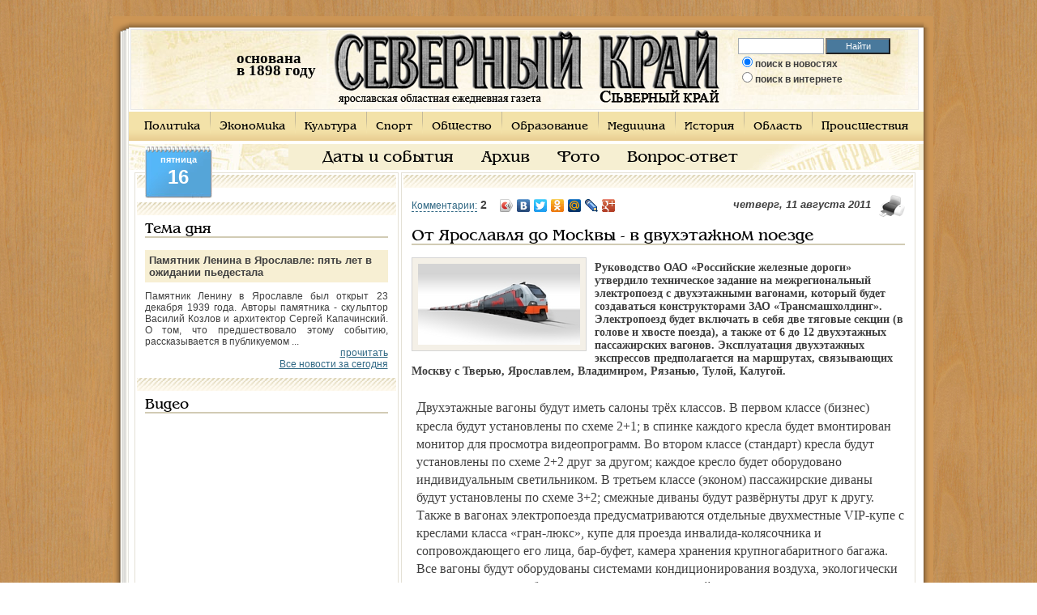

--- FILE ---
content_type: text/html; charset=utf-8
request_url: http://www.sevkray.ru/news/13/57183/
body_size: 11279
content:

<!DOCTYPE html PUBLIC "-//W3C//DTD XHTML 1.0 Transitional//EN" "http://www.w3.org/TR/xhtml1/DTD/xhtml1-transitional.dtd">
<html xmlns="http://www.w3.org/1999/xhtml">
    <head>
	<title>От Ярославля до Москвы - в двухэтажном поезде</title>
	<meta http-equiv="Content-Type" content="text/html; charset=utf8" />
	<meta name="KeyWords" content="От Ярославля до Москвы - в двухэтажном поезде" />
	<meta name="Description" content="Руководство ОАО &laquo;Российские железные дороги&raquo; утвердило техническое задание на межрегиональный электропоезд с двухэтажными вагонами, который будет создаваться конструкторами ЗАО &laquo;Трансмашхолдинг&raquo;" />
	<meta name="Author" content="Оптима-Сервис" />
	<meta name="Generator" content="SKY CMS" />
	<meta name="robots" content="all" />
	<meta property="og:title" content="От Ярославля до Москвы - в двухэтажном поезде" />
	<meta property="og:description" content="Руководство ОАО &laquo;Российские железные дороги&raquo; утвердило техническое задание на межрегиональный электропоезд с двухэтажными вагонами, который будет создаваться конструкторами ЗАО &laquo;Трансмашхолдинг&raquo;" />
	<meta property="og:image" content="http://www.sevkray.ru/files/2/200/12182.jpg" />	<link rel="shortcut icon" href="/favicon.ico" />
	<link href="/css/style3.css?v3" rel="stylesheet" type="text/css" />
	<script type="text/javascript" src="/cssjs.php?type=javascript&files=jquery.js,lightbox.js,js.js,validatorsList.js,calendar.js,calendar-en.js,calendar-setup_stripped.js,jquery.scrollTo.js"></script>
	<!--[if IE]> <link href="/css/ie.css" rel="stylesheet" type="text/css"> <![endif]-->
	<script src="http://loginza.ru/js/widget.js" type="text/javascript"></script>
	<script type="text/javascript">
	var _gaq = _gaq || [];
	_gaq.push(['_setAccount', 'UA-30777339-1']);
	_gaq.push(['_trackPageview']);

	(function() {
		var ga = document.createElement('script'); ga.type = 'text/javascript'; ga.async = true;
		ga.src = ('https:' == document.location.protocol ? 'https://ssl' : 'http://www') + '.google-analytics.com/ga.js';
		var s = document.getElementsByTagName('script')[0]; s.parentNode.insertBefore(ga, s);
	})();
	</script>
    </head>
    <body id="sevkray">
	    <div id="contentHtml">
		<table width="1003" cellpadding="0" cellspacing="0" id="htmls">
		    <tr>
			<td class="shadow_top_lt"></td>
			<td class="shadow_top"></td>
			<td width="29" class="shadow_top_rt">&nbsp;&nbsp;&nbsp;&nbsp;</td>
		    </tr><tr valign="top">
    <td width="20px" class="shadow_left"><div></div></td>
    <td width="973">
	<table width="973" cellpadding="0" cellspacing="0" id="header">
	    <tr>
		<td>
		    <table cellpadding="0" cellspacing="0" align="center"><tr><td>
				
				<div class="flash">
				    <object classid="clsid:d27cdb6e-ae6d-11cf-96b8-444553540000" codebase="http://download.macromedia.com/pub/shockwave/cabs/flash/swflash.cab#version=9,0,0,0" width="99" height="93" align="middle">
					<param name="allowScriptAccess" value="sameDomain" />
					<param name="allowFullScreen" value="false" />
					<param name="movie" value="/img/clock.swf" /><param name="quality" value="best" /><param name="wmode" value="transparent" /><param name="bgcolor" value="#ffffff" /><embed src="/img/clock.swf" quality="best" wmode="transparent" bgcolor="#ffffff" width="99" height="93" name="countdown" align="middle" allowScriptAccess="sameDomain" allowFullScreen="false" type="application/x-shockwave-flash" pluginspage="http://www.macromedia.com/go/getflashplayer" />
				    </object>
				    <div class="data"><p><b>основана<br/>в 1898 году</p></div>
				</div>

				<div id="logo">
				    				    <a href="/"><img src="/img/logo.gif" alt="Северный Край" /></a>
				    				</div>

				<div id="search">
				    <form onsubmit="if($('#sWord').val()){if($('#s1').attr('checked'))document.location = '/search/go/'+$('#sWord').val()+'/';else document.location = 'http://www.google.ru/search?q='+$('#sWord').val();} else alert('Введите текст для поиска');return false;">
					<input type="text" name="search" class="sr" id="sWord" />
					<input type="button" value="Найти" class="button" onclick="if($('#sWord').val()){if($('#s1').attr('checked'))document.location = '/search/go/'+$('#sWord').val()+'/';else document.location = 'http://www.google.ru/search?q='+$('#sWord').val();} else alert('Введите текст для поиска');return false;" />
					<div class="rad">
					    <input id="s1" type="radio" name="where" value="site" checked="true" /><label for="s1">поиск в новостях</label><br />
					    <input id="s2" type="radio" name="where" value="google"  /><label for="s2">поиск в интернете</label>
					</div>
				    </form>
				</div>
				
			    </td></tr></table>
		</td>
	    </tr>
	</table><div id="mUp">
    <ul>
    	<li class="f"><a href="/news/1/">Политика</a></li>    		<li><a href="/news/2/">Экономика</a></li>    		<li><a href="/news/3/">Культура</a></li>    		<li><a href="/news/4/">Спорт</a></li>    		<li><a href="/news/5/">Общество</a></li>    		<li><a href="/news/7/">Образование</a></li>    		<li><a href="/news/8/">Медицина</a></li>    		<li><a href="/news/9/">История</a></li>    		<li><a href="/news/10/">Область</a></li>    		<li><a href="/news/11/">Происшествия</a></li>        </ul>
</div><div id="mDown">
    <ul>
    	<li><a href="/events/">Даты и события</a></li>
    	<li><a href="/archive/">Архив</a></li>
    	<li><a href="/news/photo/">Фото</a></li>
    	<li><a href="/callback/">Вопрос-ответ</a></li>
        </ul>
</div><div class="dayIndex">
    <span class="sp1">пятница</span>
    <span class="sp2">16</span>
</div>    <table width="973" cellpadding="0" cellspacing="3" id="content">
	<tr valign="top">
	    <td width="30%" id="left">
        <div id="direct">
		<div class="border" id="bblock"><br/>
	    		<!-- Яндекс.Директ -->
<div id="yandex_ad3"></div>
<script type="text/javascript">
(function(w, d, n, s, t) {
    w[n] = w[n] || [];
    w[n].push(function() {
        Ya.Direct.insertInto(61875, "yandex_ad3", {
            site_charset: "utf-8",
            ad_format: "direct",
            font_size: 1.1,
            type: "flat",
            border_type: "block",
            limit: 3,
            title_font_size: 3,
            site_bg_color: "F4F0E7",
            header_bg_color: "FEEAC7",
            bg_color: "FFFFFF",
            border_color: "FBE5C0",
            title_color: "306884",
            url_color: "306884",
            all_color: "306884",
            text_color: "000000",
            hover_color: "0066FF",
            favicon: true
        });
    });
    t = d.documentElement.firstChild;
    s = d.createElement("script");
    s.type = "text/javascript";
    s.src = "http://an.yandex.ru/system/context.js";
    s.setAttribute("async", "true");
    t.insertBefore(s, t.firstChild);
})(window, document, "yandex_context_callbacks");
</script>
			</div>
		<div id="newsday">
    <div class="border">
	<span class="h">Тема дня</span>
	<div class="title">Памятник Ленина в Ярославле: пять лет в ожидании пьедестала</div>
	<p>Памятник Ленину в Ярославле был открыт 23 декабря 1939 года. Авторы памятника - скульптор Василий Козлов и архитектор Сергей Капачинский. О том, что предшествовало этому событию, рассказывается в публикуемом ...</p>
	<p class="p1"><a href="/news/13/63016/">прочитать</a></p>
	<p class="p1"><a href='/news/'>Все новости за сегодня</a></p>
    </div>
</div>
	<div class="border">
		<span class="h">Видео</span>
		<iframe width="300" height="225" src="http://www.youtube.com/embed/Kdlj8SZw86g?rel=0" frameborder="0" allowfullscreen></iframe>
	</div>
	<div class="border">
	    <span class="h">Управление</span>
	    <div id="calendar-container"></div>
	</div>
    </div>
    <div class="poll">
    <div class="border">
	<span class="h">Вопрос дня</span>
	<div class="title">Как Вы считаете, две российские революции 1917 года - это </div>
	<form action="" method="post" id="pollOnIndex">
	    <ul>
				<li><input id="poll0" onchange="pollVote($(this))" name='answer' type='radio' value='0'/><label for="poll0">Величайшее событие ХХ века, принёсшее свободу и счастье народам России</label></li>
				<li><input id="poll1" onchange="pollVote($(this))" name='answer' type='radio' value='1'/><label for="poll1">Величайшее разочарование ХХ века, доказавшее невозможность построения справедливого государства</label></li>
				<li><input id="poll2" onchange="pollVote($(this))" name='answer' type='radio' value='2'/><label for="poll2">Величайшее преступление ХХ века, ставшее причиной гибели миллионов людей</label></li>
				<li><input id="poll3" onchange="pollVote($(this))" name='answer' type='radio' value='3'/><label for="poll3">Величайшее в ХХ веке предательство правящего класса</label></li>
				<li><input id="poll4" onchange="pollVote($(this))" name='answer' type='radio' value='4'/><label for="poll4">Величайшая в ХХ веке провокация иностранных спецслужб</label></li>
				<li><input id="poll5" onchange="pollVote($(this))" name='answer' type='radio' value='5'/><label for="poll5">Величайшая глупость ХХ века, поскольку участники революций не осознавали последствий ими совершённого</label></li>
				<li><input id="poll6" onchange="pollVote($(this))" name='answer' type='radio' value='6'/><label for="poll6">Всего лишь не удавшийся социальный эксперимент </label></li>
				<li><input id="poll7" onchange="pollVote($(this))" name='answer' type='radio' value='7'/><label for="poll7">Следствие преступной слабости государственной власти</label></li>
				<li><input id="poll8" onchange="pollVote($(this))" name='answer' type='radio' value='8'/><label for="poll8">Неудачное стечение обстоятельств, при котором события развивались спонтанно</label></li>
			    </ul>
	    <input type="hidden" id="pollAnswer" value="-1"/>
	</form>
	<div class="but">
		<input style="cursor: pointer;" type="button" value="Ответить" class="button" name="sub" onclick="pollSend(129)" />
		<input style="cursor: pointer;" type="button" value="Результаты" class="button" name="sub2" onclick="pollSend(129,1)" />
	    <a href="/poll/old/" class="a1">Архив</a>
	</div>
    </div>
</div>    <div id="photo">
    <div class="border">
	<span class="h">Фото дня</span>
	<a href="/files/1/600/24023.jpg" rel="imb"><img src="/files/1/200/24023.jpg" alt="DSCN5136 (2).jpg" /></a><br />
	<p></p>
	<a href="/news/photo/">Все фотографии</a>
    </div>
</div>
        <div class="border" style="text-align: center;"><br/>
        	<a href="/banner/click/1200/" class="baner"><img src="/files/1/300/24107.jpg" /></a>
    <div style="clear: both;"></div><br/>
        	<a href="/banner/click/800/" class="baner"><img src="/files/1/300/24093.jpg" /></a>
    <div style="clear: both;"></div><br/>
        	<a href="/banner/click/427/" class="baner"><img src="/files/1/300/24122.jpg" /></a>
    <div style="clear: both;"></div><br/>
        	<a href="/banner/click/314/" class="baner"><img src="/files/1/300/24124.jpg" /></a>
    <div style="clear: both;"></div><br/>
    </div>
    <div class="border" style="text-align: center">
    <span class="h" style="text-align: left;">Люди <a href="/search/" style="font-size: 18px;">ищут</a></span>
    	<!--the_keys_cloud-->
		
</div>	<div style="text-align: center"><script async="async" src="https://w.uptolike.com/widgets/v1/zp.js?pid=tl9d01dbf4e2f302f58dd22fcd5168a4177472cba9" type="text/javascript"></script></div></td>	    <td id="center" width="70%">
	    <div id="newspage">
	    <div class="border" style="min-width: 600px">
	<br/>
	<noindex><a rel="nofollow" style="float: right;margin-left: 10px;" href="/news/13/57183/print/" target="_blank"><img src="/img/print.gif" alt="на печать" /></a></noindex>
	<script type="text/javascript" src="//yandex.st/share/share.js" charset="utf-8"></script>
	<p style="float: left; font-size: 14px;"><a href="#comments" class="anc">Комментарии:</a> <strong>2</strong></p>	<div style="float: left; padding-left: 10px;" class="yashare-auto-init" data-yashareType="icon" data-yashareQuickServices="vkontakte,facebook,twitter,odnoklassniki,moimir,lj,gplus"></div>
	<p class="date">четверг, 11 августа 2011</p>
	<h1>От Ярославля до Москвы - в двухэтажном поезде</h1>
	<!-- 468*60 Advertur.ru start -->
	<script type="text/javascript" src="//ddnk.advertur.ru/v1/code.js?id=65991"></script>
	<!-- 468*60 Advertur.ru end -->
	<div style="clear: both;"></div>
			<div class="photo">
	    <div id="presp">
		<a rel="imagebox" href="/files/2/600/12182.jpg">
		<img src="/files/2/200/12182.jpg" alt="От Ярославля до Москвы - в двухэтажном поезде" width="200px" /></a>
			    </div>
	    	</div>
	        <div class="brief">
	    	    <p><p>Руководство ОАО &laquo;Российские железные дороги&raquo; утвердило техническое задание на межрегиональный электропоезд с двухэтажными вагонами, который будет создаваться конструкторами ЗАО &laquo;Трансмашхолдинг&raquo;. Электропоезд будет включать в себя две тяговые секции (в голове и хвосте поезда), а также от 6 до 12 двухэтажных пассажирских вагонов. Эксплуатация двухэтажных экспрессов предполагается на маршрутах, связывающих Москву с Тверью, Ярославлем, Владимиром, Рязанью, Тулой, Калугой.</p></p>
	</div>
        <p class="athr">
								</p>
	<p style="clear: both">&nbsp;</p>
	<div class="newsContent" id="hypercontext">
	    	    <index><!--htracer_context_links--><p>Двухэтажные вагоны будут иметь салоны трёх классов. В первом классе (бизнес) кресла будут установлены по схеме 2+1; в спинке каждого кресла будет вмонтирован монитор для просмотра видеопрограмм. Во втором классе (стандарт) кресла будут установлены по схеме 2+2 друг за другом; каждое кресло будет оборудовано индивидуальным светильником. В третьем классе (эконом) пассажирские диваны будут установлены по схеме 3+2; смежные диваны будут развёрнуты друг к другу. Также в вагонах электропоезда предусматриваются отдельные двухместные VIP-купе с креслами класса &laquo;гран-люкс&raquo;, купе для проезда инвалида-колясочника и сопровождающего его лица, бар-буфет, камера хранения крупногабаритного багажа. Все вагоны будут оборудованы системами кондиционирования воздуха, экологически чистыми туалетами, беззазорными сцепными устройствами, герметизированными межвагонными переходами, системами видеонаблюдения. Максимальная скорость электропоезда составит 160 км/час.</p>
<p>Машинист электропоезда сможет управлять из тяговой секции открытием и закрытием входных дверей электропоезда, климатическими системами вагонов и другим оборудованием, а также контролировать обстановку в вагонах с помощью системы видеонаблюдения. В поезде будет обеспечен сквозной проход локомотивной бригады от головной тяговой секции к хвостовой, через все вагоны, что повысит безопасность движения.</p>
<p>Тяговые секции электропоезда будут производиться на Новочеркасском электровозостроительном заводе (НЭВЗ), пассажирские вагоны - на Тверском вагоностроительном заводе (ТВЗ). Там же, на ТВЗ, будет производиться стыковка вагонов с тяговыми секциями и окончательная наладка поезда для передачи заказчику.</p>
<p>Предполагается участие в проекте стратегического партнера холдинга &ndash; Alstom Transport, а также других российских и зарубежных компаний. Начало производства двухэтажных электропоездов планируется в 2014 году, сообщает пресс-служба Трансмашхолдинга.</p></p><!--/htracer_context_links--></index>
	</div>
				<div style="clear: both;"></div>
		<span class="h"><span>Читайте также</span></span>
		<ul class="readRelated">
						<li><span class="date">05.10.2012</span> <a href="/news/13/61756/">У станции Волга сошли с рельсов два вагона</a>&nbsp;
&nbsp;Сегодня около 13 часов в районе станции Волга в Некоузском районе произошло чрезвычайное происшествие. На стационарном подъездном пути частного</li>
						<li><span class="date">03.02.2012</span> <a href="/news/11/59002/">На станции Рыбинск-пассажирский загорелся вагон с серой </a>Один из вагонов железнодорожного состава, гружённый серой, загорелся вчера недалеко от станции Рыбинск-Пассажирский в районе школы № 12.
&nbsp;</li>
						<li><span class="date">19.01.2012</span> <a href="/news/5/58815/">Быстроходный  «Денис Давыдов» </a>Вчера на Ярославском судостроительном заводе был заложен десантный катер &laquo;Денис Давыдов&raquo;.
&nbsp;</li>
						<li><span class="date">17.11.2011</span> <a href="/news/5/58180/">Конкурс для самых умных </a>Вчера в Ярославле стартовал II тур ежегодного конкурса молодёжных инновационных научно-технических идей, который проводится в рамках федеральной программы &laquo;У.</li>
						<li><span class="date">08.09.2011</span> <a href="/news/2/57484/">Мировой политический форум в Ярославле </a>Сегодня в Ярославле завершит работу Мировой политический форум &laquo;Современ&shy;-ное государство в эпоху социального&nbsp;многообразия&raquo;. Важнейшие</li>
						<li><span class="date">30.03.2010</span> <a href="/news/5/19511/">Больший комфорт за те же деньги</a>С 1 апреля на маршруте Ярославль &ndash; Москва вместо&nbsp; электропоездов № 821/822, 823/824 и 827/828 будут курсировать новые электропоезда повышенной</li>
					</ul>
			    <div id="anc_comments" style="clear: both"></div>
	    	    <div>
	    <!-- Яндекс.Директ -->
	    <div id="yandex_ad2"></div>
	    <script type="text/javascript">
	    (function(w, d, n, s, t) {
		w[n] = w[n] || [];
		w[n].push(function() {
		    Ya.Direct.insertInto(61875, "yandex_ad2", {
			site_charset: "utf-8",
			ad_format: "direct",
			font_size: 1.1,
			type: "horizontal",
			border_type: "block",
			limit: 3,
			title_font_size: 2,
			site_bg_color: "F4F0E7",
			header_bg_color: "FEEAC7",
			bg_color: "F7EFD3",
			border_color: "FBE5C0",
			title_color: "306884",
			url_color: "306884",
			all_color: "306884",
			text_color: "000000",
			hover_color: "0066FF",
			favicon: true
		    });
		});
		t = d.documentElement.firstChild;
		s = d.createElement("script");
		s.type = "text/javascript";
		s.src = "http://an.yandex.ru/system/context.js";
		s.setAttribute("async", "true");
		t.insertBefore(s, t.firstChild);
	    })(window, document, "yandex_context_callbacks");
	    </script></div>
	    	
	<div style="clear: both"></div>
		<a name="comments"></a>
	<span class="h"><span>Комментарии</span></span>
	<div style="clear: both;"></div>
	<div class="comments">
	<p style="background-color: #f6efd3; padding: 3px;margin-left:0px;"><strong>Юрий</strong><span style="color:#898989;"> | 20.08.2011 в 18:57 | </span><a href="#commentsAdd" class="anc" onclick="return commentAnsw(2970,'Юрий','20.08.2011 в 18:57');">ответить</a><span style="float: right"><a href="" class="m" onclick="return commentRating(2970,'min',$(this))"></a><span style="font-size: 100%;"><span class="r">0</span></span><a href="" class="p" onclick="return commentRating(2970,'plus',$(this))"></a></span></p><p class="cmT" style="margin-top:0;padding-top: 2px;margin-left:2px;opacity: ">В 1960 году, почти что сразу после электрификации участка Москва-Ярославль, я в возрасте 9 лет с родителями ездил летом в Крым. До Москвы тогда ходил обычный московский электропоезд (думаю, что это был ЭР-130).Делая только одну минутную остановку в Александрове, поезд домчался до Москвы за 3 часа 10 минут.Одно плохо-туалеты были только в головном и хвостовом вагонах, да и то не работали… Терпели. В следующий раз так быстро доехать на поезде до Москвы мне удалось только на рубеже 60-х 70-х годов. Тогда, наверное, произошла какая-то авария. В результате на вокзале Ярославль-Главный мы с мамой сели на проходящий поезд Сыктывкар-Москва.Вагоны были образца 20-х 30-х годов (деревянные.обшитые железными листами, видимо из резервного парка). Освещение в них предусматривалось в виде фонарей со вставленными в них свечами, правда эти фонари были так упутаны паутиной, что вряд ли бы ими можно было воспользоваться. Тем не менее, поезд, сформированный из таких вагонов долетел до Ярославского вокзала столицы ровно за 3 часа, ни разу не останавливаясь.Жаль, что тогда не было видеокамер и цифровых фотоаппаратов. Вот бы выложить в интернет… В Москву прибыл поезд из довоенных времен, при этом поставив рекорд средней скорости!!! В сентябре этого года РЖД обещает нас возить в Москву тоже почти за 3 часа. Поживём-увидим. Новое-хорошо забытое старое… </p><p>&nbsp;</p><p style="background-color: #f6efd3; padding: 3px;margin-left:0px;"><strong>Гость</strong><span style="color:#898989;"> | 15.11.2019 в 13:31 | </span><a href="#commentsAdd" class="anc" onclick="return commentAnsw(18112,'Гость','15.11.2019 в 13:31');">ответить</a><span style="float: right"><a href="" class="m" onclick="return commentRating(18112,'min',$(this))"></a><span style="font-size: 100%;"><span class="r">0</span></span><a href="" class="p" onclick="return commentRating(18112,'plus',$(this))"></a></span></p><p class="cmT" style="margin-top:0;padding-top: 2px;margin-left:2px;opacity: ">коттеджный поселок в Ярославле ДНП Летние Вечера</p><p>&nbsp;</p>	</div>
	<a name="add"></a>
	<div class="commentBox">
	    <a name="commentsAdd"></a>
	    <p>
		<a onclick="$('#updatesFormDiv').css('display','none');$('#commentFormDiv').css('display','block');$('#writeComment').attr('class','hardLink');$('#signForUpdates').attr('class','anc');return false;" id="writeComment" href="" class="hardLink">Написать комментарий</a>
    		<a onclick="$('#commentFormDiv').css('display','none');$('#updatesFormDiv').css('display','block');$('#signForUpdates').attr('class','hardLink');$('#writeComment').attr('class','anc');return false;" id="signForUpdates" href="" class="anc" style="margin-left: 10px;">Подписаться на обновления</a>
	    </p>
	    <p>&nbsp;</p>

	    <div id="commentFormDiv">
				<noindex><a rel="nofollow" title="Вход через почту или социальные сети" href="http://loginza.ru/api/widget?token_url=http%3A%2F%2Fwww.sevkray.ru%2Freader%2Flogin%2F%3FretPath%3D%2Fnews%2F13%2F57183%2F%23comments&lang=ru&providers_set=yandex,mailru,twitter,vkontakte,facebook,odnoklassniki,google,rambler,openid"><img src="http://loginza.ru/img/sign_in_button_gray.gif" alt="Войти через loginza" style="vertical-align:middle;" /></a></noindex>
		или введите имя:
		<input value="" type="text" name="author" id="cmAuthor" value=""/>
		<p>&nbsp;</p>
		<label for="cmText">Сообщение:</label>
				<p style="display: none" id="answerTo"></p><input id="answerToId" type="hidden" value="" />
		<textarea rows="4" name="text" id="cmText"></textarea>
		<input type="button" value="отправить" onclick="return sendComment($('#cmAuthor'),$('#cmText'),'news','57183',$(this),$('#answerToId'));" />
		<span id="actionTxt" style="display: none;"></span>
	    </div>
	    
	    <div id="updatesFormDiv" style="display: none;">
		<strong>Заинтересовались дискуссией?</strong>
		<p>Впишите в поле ниже свой адрес электронной почты, чтобы получать сообщение о добавлении новых комментариев.</p><br/>
		<label for="cmAuthor">Email:</label>
		<input value="" type="text" name="email" id="cmEmail"/><p>&nbsp;</p>
		<input type="button" value="подписаться" onclick="return sendEmailForUpdates($('#cmEmail'),'news','57183',$(this));" />
	    </div>
	</div>
			<div style="clear: both;"></div>
	<span class="h"><span>В этой рубрике сегодня читают</span></span>
	<ul class="readMore">
	    	    <li><a href="/news/13/21973/">Оперативное предупреждение </a>По данным дежурного синоптика ЦФО и ГУ &laquo;ЯЦГМС&raquo;, на территории Ярославской области 10 декабря </li>
	    	    <li><a href="/news/13/56773/">Трагедия на Рыбинском водохранилище</a>В ночь на воскресенье на Рыбинском водохранилище на траверсе Рожновского мыса затонула лодка, в которой </li>
	    	    <li><a href="/news/13/62833/">В Кремле назвали эффективных и малоэффективных министров  </a>Сотрудники администрации президента составили внутренний рейтинг членов правительства Дмитрия Медвед</li>
	    	</ul>
	    </div>
</div>	    </td>
	</tr>
	<tr>
	    <td colspan="3">
    <table cellpadding="0" cellspacing="0" width="100%" id="footer">
	<tr valign="top">
	    <td width="40%">
    <div id="bank">
	<div class="title">Курс ЦБ РФ на <b class="b1">16.01.2026</b></div>
	<ul>
	    <li style="float:right; margin: 0px 30px 10px 0px;font-size:10px">
		При цитировании материалов в сети Интернет,<br/> гиперссылка на www.sevkray.ru обязательна.<br/> Ссылка не должна быть закрыта к индексации<br/> поисковыми машинами.
	    </li>
	    <li><b>EUR</b>  <b class="b1">91,8123</b></li>
	    <li><b>USD</b>  <b class="b1">78,5280</b></li>
	    <li><b>EUR/USD</b>  <b class="b1">1.17</b></li>
	</ul>
    </div>
</td>	    <td>
		<div id="count">
		    <div class="title"><b>Наши позиции</b></div>
		    <table><tr><td><noindex>
				<!--LiveInternet counter--><script type="text/javascript"><!--
				    document.write("<a href='http://www.liveinternet.ru/click' "+
					"target=_blank><img src='//counter.yadro.ru/hit?t16.3;r"+
					escape(document.referrer)+((typeof(screen)=="undefined")?"":
					";s"+screen.width+"*"+screen.height+"*"+(screen.colorDepth?
					screen.colorDepth:screen.pixelDepth))+";u"+escape(document.URL)+
					";h"+escape(document.title.substring(0,80))+";"+Math.random()+
					"' alt='' title='LiveInternet: показано число просмотров за 24"+
					" часа, посетителей за 24 часа и за сегодня' "+
					"border='0' width='88' height='31'><\/a>")
				    //--></script><!--/LiveInternet-->
				    <!-- begin of Top100 code -->

		    </noindex>
		    </td><td>Качественное <a href="#" onclick="document.location = 'http://www.os76.ru/';">создание и продвижение сайтов по Ярославлю </a> и другим городам.</td></tr></table>
		</div>
	    </td>
	    <td width="20%" class="td1">
		<div id="partner">
		    <div class="title"><b>На правах рекламы</b></div>
		    <script type="text/javascript">
<!--
var _acic={dataProvider:10};(function(){var e=document.createElement("script");e.type="text/javascript";e.async=true;e.src="https://www.acint.net/aci.js";var t=document.getElementsByTagName("script")[0];t.parentNode.insertBefore(e,t)})()
//-->
</script>		</div>
	    </td>
	</tr>
    </table>
</td>	</tr>
    </table>
</td>
<td width="10px" class="shadow_right"></td>
</tr>
<tr bgcolor="#CA9454">
    <td class="shadow_bottom_lt"></td>
    <td class="shadow_bottom"></td>
    <td class="shadow_bottom_rt"></td>
</tr>
</table>
</div>
<script>
    function dateChanged(calendar) {
	if (calendar.dateClicked) {
	    var y = calendar.date.getFullYear()+"";
	    var m = calendar.date.getMonth()+1+"";
	    var d = calendar.date.getDate()+"";

	    if (d.length == 1) d = "0"+d;
	    if (m.length == 1) m = "0"+m;


	    window.location = "/archive/"+d+m+y+"/";
	}
    };
    
        var dateArray = new Array();
    dateArray["m"] = 01;
    dateArray["d"] = 16;
    dateArray["y"] = 2026;
    Calendar.setup({flat : "calendar-container",ifFormat : "%d.%m.%Y",weekNumbers : false,flatCallback : dateChanged,date : dateArray["m"]+"/"+dateArray["d"]+"/"+dateArray["y"] });	
    </script>
<!-- Yandex.Metrika counter -->
<div style="display:none;"><script type="text/javascript">
(function(w, c) {
    (w[c] = w[c] || []).push(function() {
        try {
            w.yaCounter4492630 = new Ya.Metrika(4492630);
             yaCounter4492630.clickmap(true);
             yaCounter4492630.trackLinks(true);

        } catch(e) { }
    });
})(window, 'yandex_metrika_callbacks');
</script></div>
<script src="//mc.yandex.ru/metrika/watch.js" type="text/javascript" defer="defer"></script>
<noscript><div style="position:absolute"><img src="//mc.yandex.ru/watch/4492630" alt="" /></div></noscript>
<!-- /Yandex.Metrika counter -->
<script async="async" src="https://w.uptolike.com/widgets/v1/zp.js?pid=43266"></script>
</body>
</html>

--- FILE ---
content_type: application/javascript;charset=utf-8
request_url: https://w.uptolike.com/widgets/v1/version.js?cb=cb__utl_cb_share_1768564666689298
body_size: 397
content:
cb__utl_cb_share_1768564666689298('1ea92d09c43527572b24fe052f11127b');